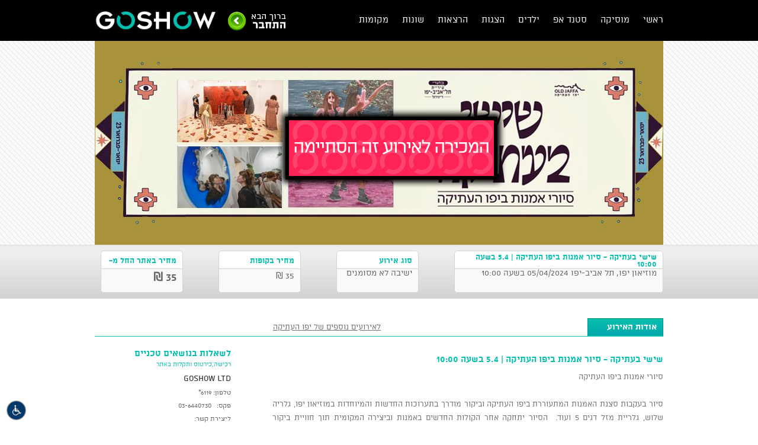

--- FILE ---
content_type: text/html; charset=utf-8
request_url: https://www.goshow.co.il/show/16003/42448/%d7%a9%d7%99%d7%a9%d7%99-%d7%91%d7%a2%d7%aa%d7%99%d7%a7%d7%94-%d7%a1%d7%99%d7%95%d7%a8-%d7%90%d7%9e%d7%a0%d7%95%d7%aa-%d7%91%d7%99%d7%a4%d7%95-%d7%94%d7%a2%d7%aa%d7%99%d7%a7%d7%94-54-%d7%91%d7%a9%d7%a2%d7%94-1000
body_size: 11014
content:
<!DOCTYPE html PUBLIC "-//W3C//DTD XHTML 1.0 Transitional//EN" "http://www.w3.org/TR/xhtml1/DTD/xhtml1-transitional.dtd">
<html xmlns="http://www.w3.org/1999/xhtml">
    <head>
    <title>כרטיסים להופעות | כרטיסים לסטנדאפ - GoShow</title>
    <meta name="viewport" content="width=device-width, initial-scale=1.0, minimum-scale=1.0, maximum-scale=1.0, user-scalable=no" />
    <meta http-equiv="Content-Type" content="text/html; charset=UTF-8"/>
    <link rel="shortcut icon" href="https://www.goshow.co.il/media/images/favicon.ico" />
    <meta name="keywords" content="כרטיסים להופעות,כרטיסים למופעים,מכירת כרטיסים להופעות,מכירת כרטיסים לאירועים,הזמנת כרטיסים להופעות,קניית כרטיסים להופעות,מכירת כרטיסים באינטרנט,כרטיסים לסטנדאפ,כרטיסים למופעי סטנד אפ,כרטיסים להופעות סטנד אפת,מופע סטנדאפ,מופעי מוסיקה,מכירת כרטיסים און ליין,כרטיסים למופעי בידור ופנאי" />
    <meta name="description" content="חברת GoShow מציעה פתרונות מתקדמים לעולם ההפקה הזמנת כרטיסים להופעות, כרטיסים לסטנדאפ בקליק, להזמנת כרטיסים לחצו כאן!‏" />
    <meta property="og:title" content="שישי בעתיקה - סיור אמנות ביפו העתיקה |  5.4 בשעה 10:00" />
    <meta property="og:url" content="https://www.goshow.co.il/show/16003/42448/שישי-בעתיקה-סיור-אמנות-ביפו-העתיקה-54-בשעה-1000"/>
    <meta property="og:type" content="website"/>
    <meta property="og:site_name" content="כרטיסים להופעות | כרטיסים לסטנדאפ - GoShow"/>
    <meta property="og:description" content="כרטיסים להופעות | סטנדאפ | מוסיקה | הרצאות | אירועים"/>
    <meta property="og:image" content="https://www.goshow.co.il/manager/userfiles/gallery/120111.png"/>
    <meta property="og:image_old" content="https://www.goshow.co.il/application/views/website/timthumb.php?w=400&h=400&zc=1&q=80&src=https%3A%2F%2Fwww.goshow.co.il%2Fmanager%2Fuserfiles%2F2024%2F03%2F%D7%94%D7%93%D7%A87.jpg"/>

  
<script type="text/javascript" src="https://www.goshow.co.il/media/js/jquery.js"></script>
<script type="text/javascript" src="/bower_components/sweetalert/dist/sweetalert.min.js"></script>
<link rel="stylesheet" href="/bower_components/sweetalert/dist/sweetalert.css" />
<script type="text/javascript">
var WWW_ROOT = 'https://www.goshow.co.il/';
</script>
 <script type="text/javascript" src="/media/js/cycle2.js?v=2" ></script>
<script type="text/javascript" src="https://www.goshow.co.il/media/vendor/print/jquery.printPage.js" ></script>
<script type="text/javascript" src="https://www.goshow.co.il/media/js/jquery.jcarousel.min.js" ></script>
<script type="text/javascript" src="https://www.goshow.co.il/media/js/jprint.js" ></script>
<script type="text/javascript" src="https://www.goshow.co.il/media/js/global.js?v=20210820-3" ></script>
<script type="text/javascript" src="https://www.goshow.co.il/media/vendor/fancybox2/source/jquery.fancybox.js" ></script><link href="https://www.goshow.co.il/media/css/reset.css" rel="stylesheet" type="text/css"  />
<link href="https://www.goshow.co.il/media/css/general.css" rel="stylesheet" type="text/css"  />
<link href="https://www.goshow.co.il/media/css/show.css?v=12.141" rel="stylesheet" type="text/css"  />
<link href="https://www.goshow.co.il/media/css/mobile.css?v=12.141" rel="stylesheet" type="text/css"  />
<link href="https://www.goshow.co.il/media/vendor/fancybox2/source/jquery.fancybox.css" rel="stylesheet" type="text/css"  /><script>function fbs_click() {u=location.href;t=document.title;window.open('http://www.facebook.com/sharer.php?u='+encodeURIComponent(u)+'&t='+encodeURIComponent(t),'sharer','toolbar=0,status=0,width=640,height=500');return false;}</script>
		<script>
			(function(i,s,o,g,r,a,m){i['GoogleAnalyticsObject']=r;i[r]=i[r]||function(){
					(i[r].q=i[r].q||[]).push(arguments)},i[r].l=1*new Date();a=s.createElement(o),
				m=s.getElementsByTagName(o)[0];a.async=1;a.src=g;m.parentNode.insertBefore(a,m)
			})(window,document,'script','//www.google-analytics.com/analytics.js','goshow');

			goshow('create', 'UA-42156265-1', 'goshow.co.il');
			goshow('send', 'pageview');
			goshow('require', 'ecommerce', 'ecommerce.js');
		</script>
		    <link rel="stylesheet" href="//tazman.co.il/css/accessibility.css?v=1.33" type="text/css" media="screen" />
            
<!-- Meta Pixel Code -->
<script>
!function(f,b,e,v,n,t,s)
{if(f.fbq)return;n=f.fbq=function(){n.callMethod?
n.callMethod.apply(n,arguments):n.queue.push(arguments)};
if(!f._fbq)f._fbq=n;n.push=n;n.loaded=!0;n.version='2.0';
n.queue=[];t=b.createElement(e);t.async=!0;
t.src=v;s=b.getElementsByTagName(e)[0];
s.parentNode.insertBefore(t,s)}(window, document,'script',
'https://connect.facebook.net/en_US/fbevents.js');
fbq('init', '1980696152398160');
fbq('track', 'PageView');
</script>
<noscript><img height="1" width="1" style="display:none"
src="https://www.facebook.com/tr?id=1980696152398160&ev=PageView&noscript=1"
/></noscript>
<!-- End Meta Pixel Code -->
</head>
    <body  class="layoutShow pay0">
        <div id="acsb-body-wrap">
		<div class="Promo">
		<a target="_blank" href="https://www.goshow.co.il/pages/promo"><img src="https://www.goshow.co.il/media/images/Floating-Button.png" /></a>
	</div> 
	    <div id="fb-root"></div>
	<script>(function(d, s, id) {
	  var js, fjs = d.getElementsByTagName(s)[0];
	  if (d.getElementById(id)) return;
	  js = d.createElement(s); js.id = id;
	  js.src = "//connect.facebook.net/he_IL/all.js#xfbml=1&appId=270910123055672";
	  fjs.parentNode.insertBefore(js, fjs);
	}(document, 'script', 'facebook-jssdk'));</script>
	
			<div class="innerMenuwrap">
		<div class="menu">
			<!-- mobile menu start -->
			<div class="mobileMenu mobileOnly">
				<button class="hamburger" onclick="$('.mobileMenu').toggleClass('open'); return false;"></button>
				<ul>					<li><b><a href="/account/login">התחבר</a></b></li>
										<li><b>קטגוריות</b></li>
					<li><a href="https://www.goshow.co.il/event/category/music">מוסיקה</a></li>
					<li><a href="https://www.goshow.co.il/event/category/standup">סטנדאפ</a></li>
					<li><a href="https://www.goshow.co.il/event/category/kids">ילדים</a></li>
					<li><a href="https://www.goshow.co.il/event/category/festivals">פסטיבלים</a></li>
					<li><a href="https://www.goshow.co.il/event/category/shows">הצגות</a></li>
					<li><a href="https://www.goshow.co.il/event/category/lectures">הרצאות</a></li>
					<li><a href="https://www.goshow.co.il/event/category/misc">שונות</a></li>
					<!-- <li><a href="https://www.goshow.co.il/event/category/party">הרצאות</a></li>
					<li><a href="#">שונות</a></li> -->
					<li class="spacer"><b>צור קשר</b></li>
					<li><a href="tel:*6119" class="tel-ltr">*6119</a></li>
					<li><a href="/cdn-cgi/l/email-protection#3c55525a537c5b534f54534b125f53125550"><span class="__cf_email__" data-cfemail="70191e161f30171f03181f075e131f5e191c">[email&#160;protected]</span></a></li>
				</ul>
			</div>
			<!-- /mobile menu end -->
			<ul>
				<li ><a  class="" href="https://www.goshow.co.il/">ראשי</a></li>
                    					    <li><a class="" href="https://www.goshow.co.il/event/category/music">מוסיקה</a></li>
                                        					    <li><a class="" href="https://www.goshow.co.il/event/category/standup">סטנד אפ</a></li>
                                        					    <li><a href="https://www.goshow.co.il/event/category/kids">ילדים</a></li>
                                                            					    <li><a href="https://www.goshow.co.il/event/category/shows">הצגות</a></li>
                    					                        					    <li><a class="" href="https://www.goshow.co.il/event/category/lectures">הרצאות</a></li>
                                            					    <li><a class="" href="https://www.goshow.co.il/event/category/misc">שונות</a></li>
              
										<li class="showPlaces"><a class="" >מקומות</a>
						
						<ul class="places">
															<li class="placeDrop"><a href="https://www.goshow.co.il/pages/place/232">קומדי בר</a></li>
															<li class="placeDrop"><a href="https://www.goshow.co.il/pages/place/243">אוסליבן, פאב אירי</a></li>
															<li class="placeDrop"><a href="https://www.goshow.co.il/pages/place/248">החלוץ 33</a></li>
															<li class="placeDrop"><a href="https://www.goshow.co.il/pages/place/317">JEM'S BEER FACTORY</a></li>
															<li class="placeDrop"><a href="https://www.goshow.co.il/pages/place/324">פאב הפינה</a></li>
															<li class="placeDrop"><a href="https://www.goshow.co.il/pages/place/416">סטנדאפ פקטורי</a></li>
															<li class="placeDrop"><a href="https://www.goshow.co.il/pages/place/428">וונדרבר</a></li>
															<li class="placeDrop"><a href="https://www.goshow.co.il/pages/place/477">קאמל קומדי קלאב</a></li>
															<li class="placeDrop"><a href="https://www.goshow.co.il/pages/place/708">מרכז דוהל</a></li>
															<li class="placeDrop"><a href="https://www.goshow.co.il/pages/place/779">מרכז ענב לתרבות</a></li>
															<li class="placeDrop"><a href="https://www.goshow.co.il/pages/place/1063">ג'מס באר שבע</a></li>
															<li class="placeDrop"><a href="https://www.goshow.co.il/pages/place/1066">ג'מס רחובות</a></li>
															<li class="placeDrop"><a href="https://www.goshow.co.il/pages/place/1149">מרכז תרבות אניס ביפו</a></li>
															<li class="placeDrop"><a href="https://www.goshow.co.il/pages/place/1397">ביט חיפה</a></li>
															<li class="placeDrop"><a href="https://www.goshow.co.il/pages/place/1466">בניין העירייה אבן גבירול 69</a></li>
															<li class="placeDrop"><a href="https://www.goshow.co.il/pages/place/1495">מרכז המוזיקה העירוני תל אביב יפו</a></li>
															<li class="placeDrop"><a href="https://www.goshow.co.il/pages/place/1499">פאב הדורבן</a></li>
															<li class="placeDrop"><a href="https://www.goshow.co.il/pages/place/1653">מסעדת האחים</a></li>
															<li class="placeDrop"><a href="https://www.goshow.co.il/pages/place/1668">יד לבנים</a></li>
															<li class="placeDrop"><a href="https://www.goshow.co.il/pages/place/1736">קאנטרי גורן גולדשטיין</a></li>
															<li class="placeDrop"><a href="https://www.goshow.co.il/pages/place/1752">פליציה: בית לאומנות הצליל, ביאליק 26</a></li>
															<li class="placeDrop"><a href="https://www.goshow.co.il/pages/place/1780">AMAMA</a></li>
															<li class="placeDrop"><a href="https://www.goshow.co.il/pages/place/1831">הסלון</a></li>
															<li class="placeDrop"><a href="https://www.goshow.co.il/pages/place/1853">סטודיו אמפא, ישראל מסלנט 39 </a></li>
															<li class="placeDrop"><a href="https://www.goshow.co.il/pages/place/1855">קריית התרבות</a></li>
															<li class="placeDrop"><a href="https://www.goshow.co.il/pages/place/1887">מוזיאון תל אביב לאמנות</a></li>
															<li class="placeDrop"><a href="https://www.goshow.co.il/pages/place/1895">אולם שטרית, מוזיאון תל אביב לאמנות</a></li>
															<li class="placeDrop"><a href="https://www.goshow.co.il/pages/place/1935">סטודיו זהבה וז'אק - מרכז סוזן דלל</a></li>
															<li class="placeDrop"><a href="https://www.goshow.co.il/pages/place/1973">מיוזיק סיטי</a></li>
															<li class="placeDrop"><a href="https://www.goshow.co.il/pages/place/2001">מרכז ראשונים ☆ ראשל"צ הנחשול 30</a></li>
															<li class="placeDrop"><a href="https://www.goshow.co.il/pages/place/2005">קרליבר, רחוב יפו 161 </a></li>
															<li class="placeDrop"><a href="https://www.goshow.co.il/pages/place/2009">פאב הרחם</a></li>
															<li class="placeDrop"><a href="https://www.goshow.co.il/pages/place/2014">מלון ממילא</a></li>
															<li class="placeDrop"><a href="https://www.goshow.co.il/pages/place/2016">חדר הסדנאות, בית המכולות</a></li>
															<li class="placeDrop"><a href="https://www.goshow.co.il/pages/place/2019">אולם רקנאטי, מוזיאון תל-אביב</a></li>
													</ul>
						
					</li>
										
			</ul>
				<a href="https://www.goshow.co.il/" class="innerLogo"><img src="https://www.goshow.co.il/media/images/musicLogo.png" /></a>
							<div class="newConnect" >
											<a class="notLoged login loged fancybox.ajax" href="/account/login"><img src="https://www.goshow.co.il/media/images/sign-in.png" /></a>
					<!--	<a class="notLoged" style="margin-top:10px;" onclick="$.oauthpopup({path: 'https://www.goshow.co.il/account/fblogin', width:600, height:300, callback: function(){window.location.reload(); } }); return false;" href="https://www.goshow.co.il/account/fblogin">
							<img src="https://www.goshow.co.il/media/images/fb-connect.png" />
						</a> -->
					
						<div class="clear">&nbsp;</div>
									
				</div>
		
	
			<div class="clear">&nbsp;</div>
		
		</div>
	</div>
           <!-- $total_tik 35$sold_tik 25--><script data-cfasync="false" src="/cdn-cgi/scripts/5c5dd728/cloudflare-static/email-decode.min.js"></script><script>
    let waitingListOpened = false;
    let waitingLoading = false;
    let waitingButton;
    function openWaitingListForm(el) {
        if (waitingListOpened) return false;
        waitingButton = el;
        waitingListOpened = true;
        $(el).addClass('disabled');
        goshow('send', 'pageview', '/event/waiting_list');
        $('.waiting-form').show();
        return false;
    }

    function sendWaitingForm(el) {
        if (waitingLoading) return;
        $(el).addClass('disabled');
        const waiting_fullname = $('[name=waiting_fullname]').val();
        const waiting_phone = $('[name=waiting_phone]').val();
        const waiting_email = $('[name=waiting_email]').val();
        waitingLoading = true;
        const json_text = JSON.stringify({
            fullname: waiting_fullname,
            phone: waiting_phone,
            email: waiting_email
        });
        $.post(WWW_ROOT + 'event/waiting/42448', {
            data: json_text
        }, function(res) {
            waitingLoading = false;
            res = JSON.parse(res);
            if (res.ok) {
                $('[name=waiting_fullname]').val('');
                $('[name=waiting_phone]').val('');
                $('[name=waiting_email]').val('');
                alert('נרשם בהצלחה לרשימת ההמתנה');
                $(waitingButton).removeClass('disabled');
                $('.waiting-form').hide();
                waitingListOpened = false;
            } else if (res.error === 'already registered') {
                alert('פרטים הנ"ל כבר מופיעים ברשימת המתנה');
            } else if (res.error === 'fullname') {
                alert('שגיאת בשם מלא');
            } else if (res.error === 'phone') {
                alert('שגיאה במספר הטלפון');
            } else if (res.error === 'email') {
                alert('שגיאה בדוא"ל');
            } else {
                alert('שגיאה לא ידועה');
            }
            $(el).removeClass('disabled');
        });
    }
</script>
<!--/////Array
(
    [normal] => Array
        (
            [normal] => 35
            [price] => 35
            [soldier] => 0
            [student] => 0
            [old] => 0
            [normal_title] => 
            [label] => רגיל
            [total_seats] => 35
        )

)
--><div style="display:none;" class="findme"></div><div class="mainWrapper frozen">        <div class="showBanner">
                                <img src="https://www.goshow.co.il/media/images/event-sale-finished.png" alt="הסתיימה המכירה לאירוע זה"
                         class="sale-finished"/>
                						<div class="bannerData">
				<div class="bannerColor" style="display:none;">
					<h1></h1>
					<div class="clear">&nbsp;</div>
				</div>
				<div class="clear">&nbsp;</div>
				<div class="bannerOpacity" style="display:none;">
					<p class="opt"> </p>
					<div class="clear">&nbsp;</div>
					<p class="opt"></p>
					<div class="clear">&nbsp;</div>
				</div>
				<div class="clear">&nbsp;</div>
			</div>
											<img src="/application/views/website/timthumb.php?w=960&h=344&zc=1&q=80&src=%2Fmanager%2Fuserfiles%2F2024%2F03%2F%D7%94%D7%93%D7%A87.jpg" width="960" height="344">					</div>

	</div>
	<div class="clear">&nbsp;</div>

	<!-- hidden mobile content start -->
	<div class="mobileOnly ticketSummary frozen">
		<p>
			<b>אירוע:</b>
			שישי בעתיקה - סיור אמנות ביפו העתיקה |  5.4 בשעה 10:00		</p>
		<p>
			<b>מקום:</b>
						מוזיאון יפו, תל אביב-יפו		</p>
		<p>
			<b>מועד:</b>
						05/04/2024 <b>שעה:</b> 10:00		</p>
		<p>
			<b>סוג אירוע:</b>
						ישיבה לא מסומנים		</p>
			</div>
	<!-- /hidden mobile content end -->

			<div class="showDtlwrap">			<div class="showDtl">
				<div class="showDtlBox">
					<div class="boxTitle box356">
						<p>שישי בעתיקה - סיור אמנות ביפו העתיקה |  5.4 בשעה 10:00</p>
					</div>
										<div class="boxDtl box356 show_title">
						<p>מוזיאון יפו, תל אביב-יפו 05/04/2024 בשעה 10:00</p>
					</div>
				</div>
									<div class="showDtlBox show-type">
                        						<div class="boxTitle box137">
							<p>סוג אירוע</p>
						</div>
												<div class="boxDtl box137 show_type">
							<p>ישיבה לא מסומנים</p>
						</div>
											</div>
                    					<div class="showDtlBox">
						<div class="boxTitle box137">
							<p>מחיר בקופות                            </p>
						</div>
						<div class="boxDtl box137">
							<p>35 ₪</p>
						</div>
					</div>
					<div class="showDtlBox">
						<div class="boxTitle box137">
							<p>מחיר באתר החל מ- </p>
						</div>
												<div class="boxDtl box137">
							<p style="font-size:20px; font-weight:bold;">35 ₪</p>
						</div>
					</div>
										                    				
				<div class="clear">&nbsp;</div>

			</div>
			<div class="clear">&nbsp;</div>
		</div>
        <div class="showData">
            <style>
                .waiting-form {
                    display: flex;
                    flex-direction: column;
                    align-items: center;
                }
                .waiting-form > div {
                    display: flex;
                }
                .waiting-form > div > div:first-child {
                    text-align: end;
                    width: 100px;
                    padding-top: 3px;
                }
                .waiting-form > div > div:last-child {
                    width: 250px;
                }
                .waiting-form input[type="email"],
                .waiting-form input[type="text"] {
                    width: 100%;
                    border: 1px solid #03a598;
                    border-radius: 4px;
                    margin: 0 10px 5px;
                    padding: 5px;
                }
                label{
                    cursor: pointer;
                }
                button.mybtn#waiting_button {
                    cursor: pointer;
                }
                button.mybtn#waiting_button:disabled{
                    background: linear-gradient(to bottom, #c2c2c2 0%, #a0a0a0 95%, #a8a8a8 100%);
                }
                @media (max-width: 960px){
                    .showDtlwrap .mybtn {
                        margin: 10px auto;
                        line-height: 70px;
                    }
                }
            </style>
            <div class="waiting-form" style="display: none">
                <div>
                    <div>
                        שם מלא                    </div>
                    <div>
                        <input type="text" name="waiting_fullname" />
                    </div>
                </div>
                <div>
                    <div>
                        מספר טלפון                    </div>
                    <div>
                        <input type="text" name="waiting_phone" />
                    </div>
                </div>
                <div>
                    <div>
                        דוא"ל                    </div>
                    <div>
                        <input type="email" name="waiting_email" />
                    </div>
                </div>
                <div>
                    <div><input type="checkbox" id="waiting_terms"></div>
                    <div style="padding: 5px 10px;">
                        <label for="waiting_terms">הריני מאשר קבלת דיוור ו/או חומר פירסומי באשר לאירוע זה או באשר למועד חדש של אירוע זה ככל שייקבע בעתיד</label>
                    </div>
                </div>
                <div>
                    <div></div>
                    <div>
                        <button class="mybtn" type="button" id="waiting_button" onclick="sendWaitingForm(this)">
                            הרשם                        </button>
                    </div>
                </div>
                <script>
                    $(document).ready(function() {
                        $('#waiting_terms').change(function() {
                            if($(this).is(":checked")) {
                                $('#waiting_button').removeAttr('disabled');
                            } else {
                                $('#waiting_button').attr('disabled','disabled');
                            }
                        });
                        $('#waiting_button').attr('disabled','disabled');
                    });
                </script>
            </div>
        </div>
		<div class="showData">
			<div class="flagSwitch">
				<a href="/show/16003/42448/שישי-בעתיקה-סיור-אמנות-ביפו-העתיקה-54-בשעה-1000?" class="he active"></a>
				<a href="/show/16003/42448/?" class="en"></a>
			</div>
			<div class="titleExtra titleExtraBorder">
				<div class="titleRow"><h3>אודות האירוע</h3></div>
				<div class="moreEvents"><a href="#more-events" onclick="scrTo('#more-events')">לאירועים נוספים של 						יפו העתיקה</a></div>
				<div class="clear">&nbsp;</div>
			</div>

			<div class="mainContent">
				<div class="showRightContent">
					<div class="showDesc">
						<div class="showDescTitle">
							<h3>שישי בעתיקה - סיור אמנות ביפו העתיקה |  5.4 בשעה 10:00</h3>
						</div>
						<div class="showDesctext">
							<p>סיורי אמנות ביפו העתיקה<br /><br />סיור בעקבות סצנת האמנות המתעוררת ביפו העתיקה וביקור מודרך בתערוכות החדשות והמיוחדות במוזיאון יפו, גלריה שלוש, גלריית מזל דגים 5 ועוד.&nbsp; הסיור יתחקה אחר הקולות החדשים באמנות וביצירה המקומית תוך חוויית ביקור ושוטטות מעוררת השראה ביפו העתיקה, כולל ביקור בסטודיואים מקומיים ומפגש עם היוצרים.<br /><br />הסיור בהדרכת רעות ברנע, עיתונאית אמנות, קולינריה ותרבות ומדריכת סיורי אמנות ברחבי הארץ. משך הסיור כשעה וחצי.<br /><br /><br /><br />תוכנית הסיור:<br /><br />✦ מוזיאון יפו ✦<br />"אל עבר" - תערוכה חדשה של האמן והאדריכל אבנר שר (אוצר: יובל סער), שמציגה גוף עבודות רחב שנעשה במשך למעלה מ-10 שנים, ומפרקת את העבר והווה של יפו לחדרי פלאות ענקיים ומאירי עיניים. מוזיאון יפו נפתח מחדש לקהל הרחב לאחרונה.<br />&nbsp;<br />✦ גלריה שלוש&nbsp; ✦<br />"דיאלוג חרישי" - תערוכת חדשה של הצייר יוסי מרק, שבוחנת יחסי הגוף והרוח, זקנה והתחדשות. ציוריו הם מסמך אנושי רגיש על הכח החמקמק של החיים. אוצרת: דרורית גור אריה. החל ה2.2.<br /><br />★ SALT ★ <br />האמנים ובני הזוג שי אלפיה ותומר נתנאל לוי יפתחו את ביתם, המשמש גם כסטודיו וכגלריה, שבו מוצגים פריטי אמנות ועיצוב עכשוויים.<br /><br />✦ גלריית קופסאות האור ✦<br />"עכשיו!" - התקווה והכאב ביצירות של אמנים ואמניות בעקבות אירועי ה-7 באוקטובר. תערוכה חדשה שלוכדת, מפרקת ומחברת את המציאות הנוכחית שלנו ב60 קופסאות אור לאורך סמטאות יפו העתיקה.<br />משתתפים.ות: זויה צ'רקסקי, זאב אנגלמאיר, קרן שפילשר, אור יוגב ועוד. אוצרות: מגזין פורטפוליו.<br /><br />✦ גלריה מזל דגים 5 ✦<br />"ערוגת בארי" - תערוכה המספרת את סיפורן של משפחות מקיבוץ בארי דרך הצמחים שנותרו בביתן לאחר השבעה באוקטובר. יוצרים: עדי גרי, ניבי להבי, דורון בדוח קרן, עפרי לוי צמח.</p>						</div>
						</div>
											<div class="showDesc" style="margin-top: 20px;">
							<div class="titleExtra titleExtraBorder" style="margin-bottom: 10px;">
								<div class="titleRow paddingLeft80"><h3>הערות</h3></div>
								<div class="clear">&nbsp;</div>
							</div>
							<div class="showDesctext showDesctextComments">
								<p>
									נקודת מפגש: רחבת מוזיאון יפו - טיילת מפרץ שלמה 10, יפו העתיקה<br />
<br />
*בלעדי למחזיקי דיגיתל - כרטיס ב-20 ש"ח. יש להזין תעודת זהות לפני המעבר לרכישה.<br />
*ניתן לבטל כרטיסים עד 48 שעות לפני האירוע בכפוף ל-5% דמי ביטול. לאחר מכן אין ביטולים.								</p>
							</div>
						</div>
					

				</div>


				<div class="showSidebar">
					<div class="showSidebarBox">
						<div class="showSidebarBoxTitle">
							<p>לשאלות בנושאים טכניים</p>
						</div>
						<div class="showSidebarBoxSub">
							<p>רכישה,כירטוס ותקלות באתר</p>
						</div>
						<div class="showSidebarBoxdata">
							<p class="showSidebarBoxdataT">GoShow LTD</p>

							<div class="contactInfo">
								<div class="contactInfoRow">
									<p class="headInfo">טלפון:</p>
									<p class="tailInfo tel-ltr">*6119</p>
									<div class="clear">&nbsp;</div>
								</div>
								<div class="contactInfoRow">
									<p class="headInfo">פקס:</p>
									<p class="tailInfo">03-6440730</p>
									<div class="clear">&nbsp;</div>
								</div>
								<div class="contactInfoRow">
									<p class="tailInfolong">ליצירת קשר:</p>
									<div class="clear">&nbsp;</div>
								</div>
								<div class="contactIcons">
									<a class="contactFancy fancybox.ajax" href="/pages/contact">
										<img src="https://www.goshow.co.il/media/images/contactEmailIcon.png" />
									</a>
									<a target="_blank" href="https://www.facebook.com/goshow.il">
										<img src="https://www.goshow.co.il/media/images/fbContactIcon.png" />
									</a>
									<div class="clear">&nbsp;</div>
								</div>


							</div>
						</div>
					</div>


					<div class="showSidebarBox" style="display:none;">
						<div class="showSidebarBoxTitle">
							<p>לשאלות בנושא האירוע</p>
						</div>
						<div class="showSidebarBoxSub">
							<p>מחירים, מבצעים, מועדים, שינויים וביטולים</p>
						</div>
						<div class="showSidebarBoxdata">
							<p class="showSidebarBoxdataT">החברה לפיתוח יפו העתיקה</p>

							<div class="contactInfo">
								<div class="contactInfoRow">
									<p class="headInfo">טלפון:</p>
									<p class="tailInfo"></p>
									<div class="clear">&nbsp;</div>
								</div>
								<div class="contactInfoRow">
									<p class="headInfo">פקס:</p>
									<p class="tailInfo"></p>
									<div class="clear">&nbsp;</div>
								</div>
								<div class="contactInfoRow">
									<p class="tailInfolong">ליצירת קשר:</p>
									<div class="clear">&nbsp;</div>
								</div>
								<div class="contactIcons">
									<a class="contactFancy fancybox.ajax" href="/pages/contact">
										<img src="https://www.goshow.co.il/media/images/contactEmailIcon.png" />
									</a>
									<div class="clear">&nbsp;</div>
								</div>


							</div>
						</div>
					</div>
											<div class="showSidebarBox no-border">
							<div class="showSidebarBoxTitle">
								<p>מפה:</p>
							</div>

							<div class="GoogleMap">
								<iframe src="https://www.google.com/maps/embed?pb=!1m14!1m8!1m3!1d13526.099068215282!2d34.7533228!3d32.0550525!3m2!1i1024!2i768!4f13.1!3m3!1m2!1s0x0%3A0x82325664536938fe!2z15TXnteV15bXmdeQ15XXnyDXnNei16rXmden15XXqiDXmdek15U!5e0!3m2!1siw!2sil!4v1559633173797!5m2!1siw!2sil" width="400" height="300" frameborder="0" style="border:0" allowfullscreen></iframe>							</div>

							<a class="placeData" href="https://maps.google.com/?q=מוזיאון יפו , תל אביב-יפו" target="_blank">מוזיאון יפו , תל אביב-יפו</a>
							<div class="clear">&nbsp;</div>
						</div>
					
					<div class="navigation_link index">
											</div>

				</div>
				<div class="clear">&nbsp;</div>
			</div>


		</div>
		<div class="clear">&nbsp;</div>
        <style>
            .mainContent.accessibility ul{
                list-style: disc;
                padding-right: 20px;
            }
            .mainContent.accessibility ul li{
                padding: 3px 0;
            }
            .mainContent.accessibility ul li p{
                padding: 0;
            }
        </style>
        <div style="max-width: 960px; width: 100%; margin: 0 auto;">
            <div class="titleExtra titleExtraBorder">
                <div class="titleRow"><h3>נגישות</h3></div>
                <div class="clear">&nbsp;</div>
            </div>
            <div class="mainContent accessibility">
                    הגדרות נגישות לא הוגדרו לאירוע הזה.
                    </div>
        </div>
        <div class="clear">&nbsp;</div>
		<div class="showSep">&nbsp;</div>
		<a name="more-events" id="more-events"></a>
		<div class="moreShows">
			<div class="titleExtra titleExtraBorder">
				<div class="titleRow"><h3>אירועים נוספים של יפו העתיקה</h3></div>
				<div class="clear">&nbsp;</div>
			</div>

			<ul>
									<li>
						<p>לא נמצאו אירועים נוספים לאומן</p>
					</li>

							</ul>

		</div>



		<!--div class="articleData">
			<div class="rightarticle">

				<div class="titleExtra titleExtraBorder" style="margin-bottom: 10px;">
					<div class="titleRow paddingLeft80"><h3>תגובות</h3></div>
					<div class="clear">&nbsp;</div>
				</div>

				

			</div>
			<div class="clear">&nbsp;</div>
		</div-->
		<script type="text/javascript">
			function scrTo(el){
				eloff = $(el).offset();
				elofftop = eloff.top;
				if ( window.self === window.top ) {
					$('html, body').animate({scrollTop:elofftop}, 1000);
				} else {
					FBscrollTo(elofftop);
				}
				return false;
			}

			function FBscrollTo(y){
				FB.Canvas.getPageInfo(function(pageInfo){
					$({y: pageInfo.scrollTop}).animate(
						{y: y},
						{duration: 1000, step: function(offset){
							FB.Canvas.scrollTo(0, offset);
						}
						});
				});
			}
		</script>
				         
 		     
      <div class="footer">
	<div class="footerContent" >
		<div class="copyRight">
			<p class="marginleft25" style="margin-left:13px">כל הזכויות שמורות GoShow 2013</p>
			<p class="marginleft10 tel-ltr">טלפון: <span class="tel-ltr">*6119</span></p>
			
			<div class="clear">&nbsp;</div>
		</div>
		<div class="footerMenu">
			<ul>
				<li style="padding: 0 3px;"><a href="https://www.goshow.co.il/pages/about">אודות</a></li>
				<li style="padding: 0 3px;"><a href="https://www.goshow.co.il/pages/terms">תקנון</a></li>
                <li style="padding: 0 3px;"><a href="https://www.goshow.co.il/pages/privacy">מדיניות פרטיות</a></li>
				<li class="noBorderLeft " style="padding: 0 3px;"><a class="contactFancy fancybox.ajax" href="https://www.goshow.co.il/pages/contact">צור קשר</a></li>
			</ul>
		</div>
		<div class="clear">&nbsp;</div>
	</div>
	<div class="footerLinks">
		<ul>
				
<!--				<li><a href="https://www.goshow.co.il/pages/ninet">נינט טייב הופעות</a></li>
				<li><a href="https://www.goshow.co.il/pages/orderShowTickets">רכישת כרטיסים</a></li>
				<li><a href="https://www.goshow.co.il/pages/orderTickets">כרטיסים להופעות</a></li>
				<li><a href="https://www.goshow.co.il/pages/orderTicketsOnline">כרטיסים און ליין</a></li>
				<li><a href="https://www.goshow.co.il/pages/ori">אורי חזקיה הופעות</a></li>
				<li><a href="https://www.goshow.co.il/pages/shahar">שחר חסון הופעות</a></li>
				<li><a href="https://www.goshow.co.il/pages/asaf">הופעות אסף אמדורסקי</a></li>
				<li><a href="https://www.goshow.co.il/pages/knesia">רכישת כרטיסים להופעות של כנסיית השכל</a></li>-->
				                       <li><a href="https://www.goshow.co.il/pages/place/402">כרטיסים לגנסקי נתניה</a></li>
                                        <li><a href="https://www.havanaclub.co.il/showtickets">הוואנה מיוזיק קלאב | יגאל אלון 126 תל אביב</a></li>
                                        <li><a href="https://www.goshow.co.il/show/14448/39329/pool-party">טונה הופעות</a></li>
                                        <li><a href="https://www.goshow.co.il/pages/search?q=%D7%A1%D7%97%D7%A8%D7%95%D7%A3">ברי סחרוף הופעות</a></li>
                                        <li><a href="https://www.goshow.co.il/">כרטיסים להופעות מוזיקה, סטנדאפ, הצגות, ילדים מסיבות ועוד</a></li>
                                        <li><a href="http://goshow.co.il/pages/orderShowTickets">רכישת כרטיסים</a></li>
                                        <li><a href="http://goshow.co.il/pages/orderShowTickets">כרטיסים להופעות</a></li>
                                        <li><a href="http://goshow.co.il/pages/orderTicketsOnline">כרטיסים און ליין</a></li>
                                        <li><a href="https://www.goshow.co.il/pages/search?q=%D7%A8%D7%91%D7%99%D7%93">רביד פלוטניק (נצ'י נצ') סיבוב הופעות | כרטיסים</a></li>
                                        <li><a href="http://goshow.co.il/pages/shahar">שחר חסון הופעות</a></li>
                                        <li><a href="https://www.goshow.co.il/pages/place/582">טוקהאוס נמל תל אביב | מכירת כרטיסים</a></li>
                                        <li><a href="https://www.goshow.co.il/pages/search?q=%D7%92%D7%93%D7%99+%D7%95%D7%99%D7%9C%D7%A6%27%D7%A8%D7%A1%D7%A7%D7%99">הזמנת כרטיסים להופעה של גדי וילצ'רסקי</a></li>
                                        <li><a href="https://www.goshow.co.il/pages/place/258">פאב הפרה | כרטיסים להופעות</a></li>
                                        <li><a href="https://www.goshow.co.il/pages/place/428">wunderbar (וונדרבר) הזמנת כרטיסים</a></li>
                                        <li><a href="https://www.goshow.co.il/pages/place/416">סטנדאפ פקטורי כרטיסים</a></li>
                                        <li><a href="https://www.goshow.co.il/pages/place/359">GRAY יהוד | מכירת כרטיסים</a></li>
                                        <li><a href="https://www.goshow.co.il/pages/place/310">מרכז ענב לתרבות | הזמנת כרטיסים להופעות</a></li>
                                        <li><a href="https://www.goshow.co.il/pages/place/317">Jem's beer factory | הזמנת כרטיסים</a></li>
                                        <li><a href="https://www.goshow.co.il/event/category/kids">הופעות ילדים| הצגות ילדים | הזמנת כרטיסים</a></li>
                                        <li><a href="https://www.goshow.co.il/pages/place/243">אוסליבן מכירת כרטיסים</a></li>
                                        <li><a href="https://www.goshow.co.il/pages/search?q=think%26drink">Think&Drink Different | הזמנת כרטיסים</a></li>
                                        <li><a href="https://www.goshow.co.il/pages/place/232">קומדי בר הופעות</a></li>
                                        <li><a href="https://www.goshow.co.il/pages/place/324">כרטיסים להופעות בפאב הפינה חמדיה</a></li>
                    			</ul>
		<div class="clear"></div>
	</div>
 </div>
      <!-- Google Code for Remarketing tag -->
<!-- Remarketing tags may not be associated with personally identifiable information or placed on pages related to sensitive categories. For instructions on adding this tag and more information on the above requirements, read the setup guide: google.com/ads/remarketingsetup -->
<script type="text/javascript">
/* <![CDATA[ */
var google_conversion_id = 987792461;
var google_conversion_label = "5qHKCJuKvQQQzYiC1wM";
var google_custom_params = window.google_tag_params;
var google_remarketing_only = true;
/* ]]> */
</script>
<script type="text/javascript" src="//www.googleadservices.com/pagead/conversion.js">
</script>
<noscript>
<div style="display:inline;">
<img height="1" width="1" style="border-style:none;" alt="" src="//googleads.g.doubleclick.net/pagead/viewthroughconversion/987792461/?value=0&amp;label=5qHKCJuKvQQQzYiC1wM&amp;guid=ON&amp;script=0"/>
</div>
</noscript>

<!--
<script>(function(d, s, id) {


var js, trdjs = d.getElementsByTagName(s)[0];


if (d.getElementById(id))


return;


js = d.createElement(s);


js.id = id;


js.src = "//prod.trendemon.com/js/trdflame.js?aid=27&uid=36&baseurl=http%3A%2F%2Fprod.trendemon.com%2F&appid=208770359181748&lang=he";


trdjs.parentNode.insertBefore(js, trdjs);


}(document, 'script', 'trdflame'));


</script> -->
	
		<script>
			jQuery(window).on('click','.facebook-share',function(e) {
				e.preventDefault();
				var u = jQuery(this).attr('href');
				var t = jQuery(this).attr('title');
				if(t) u+='&t=' + encodeURIComponent(t);
				u+='&title=' + encodeURIComponent('כרטיסים להופעות | סטנדאפ | מוסיקה | הרצאות | אירועים');
				window.open(u, 'sharer', 'toolbar=0,status=0,width=640,height=500');
				return false;
			});
		</script>

        <a onclick='$("#acsb-list").toggleClass("acsb-act"); return false;' href="#" class="acsb-link" style="bottom: 10px; top: auto;"><img src="//tazman.co.il/images/accessibility.png" alt="נגישות" /></a>
        <div class="acsb-list" id="acsb-list" style="font-size: 14px;">
            <ul>
                <li><a id="acsb_fontsize_up" tabindex="0" >להגדיל גופן</a></li>
                <li><a id="acsb_fontsize_down" tabindex="0" >להקטין גופן</a></li>
                <li><a id="acsb_contrast_bright" tabindex="0" >להפוך לניגודיות בהירה</a></li>
                <li><a id="acsb_contrast_dark" tabindex="0" >להפוך לניגודיות כהה</a></li>
                <li><a id="acsb_headings_mark" tabindex="0">לסמן כותרות</a></li>
                <li><a id="acsb_links_underline" tabindex="0" >לסמן קישורים עם קו תחתון</a></li>
                <li><a id="acsb_links_mark" tabindex="0" >לסמן קישורים</a></li>
                <li><a id="acsb_keys_navigation" tabindex="0">לנווט עם מקלדת</a></li>
                <li><a id="acsb-reset" tabindex="0">אפס הגדרות נגישות</a></li>
            </ul>
            <br>
            פרטי ההתקשרות עם ממונה הנגישות של האתר:<br>
            טלפון: *6119<br>
            צ׳אט באתר<br>
            דוא״ל: <a href="/cdn-cgi/l/email-protection#6001040d090e20070f13080f174e030f4e090c"><span class="__cf_email__" data-cfemail="3f5e5b5256517f58504c575048115c50115653">[email&#160;protected]</span></a><br>
            ימים א׳-ה׳ בין השעות 10:00-16:00<br>
            יום ו׳ בין השעות 10:00-13:00<br>
        </div>
        <style>
            .acsb-list.acsb-act{
                bottom: 50px;
                top: auto;
            }
        </style>
    </div>

    <script data-cfasync="false" src="/cdn-cgi/scripts/5c5dd728/cloudflare-static/email-decode.min.js"></script><script type="text/JavaScript" src="//tazman.co.il/js/accessibility.js?v=1.2"></script>
            <style>
        .showBanner{z-index: 0;}
        .showDtlBox, .showDtl .orderBtn{z-index: 0;}
        .showData{z-index: 0;}
        .fb-comments{z-index: 0;}
        .Hall{z-index: 0;}
        .fb_dialog_content{z-index: 2147483646}
        .fb_dialog_content iframe{z-index: 2147483646}

    </style>

    <!-- Load Facebook SDK for JavaScript -->
    <div id="fb-root"></div>
    <script>(function(d, s, id) {
            var js, fjs = d.getElementsByTagName(s)[0];
            if (d.getElementById(id)) return;
            js = d.createElement(s); js.id = id;
            js.src = 'https://connect.facebook.net/he_IL/sdk/xfbml.customerchat.js';
            fjs.parentNode.insertBefore(js, fjs);
        }(document, 'script', 'facebook-jssdk'));</script>

    <!-- Your customer chat code -->
    <div class="fb-customerchat"
         attribution=setup_tool
         page_id="508278605896971"
         theme_color="#d1156b"
         logged_in_greeting="נשמח לעמוד לשירותך גם בצ׳אט"
         logged_out_greeting="נשמח לעמוד לשירותך גם בצ׳אט">
    </div>
        </div>
	<script defer src="https://static.cloudflareinsights.com/beacon.min.js/vcd15cbe7772f49c399c6a5babf22c1241717689176015" integrity="sha512-ZpsOmlRQV6y907TI0dKBHq9Md29nnaEIPlkf84rnaERnq6zvWvPUqr2ft8M1aS28oN72PdrCzSjY4U6VaAw1EQ==" data-cf-beacon='{"version":"2024.11.0","token":"491523f8553d4c19b55112b805b85264","r":1,"server_timing":{"name":{"cfCacheStatus":true,"cfEdge":true,"cfExtPri":true,"cfL4":true,"cfOrigin":true,"cfSpeedBrain":true},"location_startswith":null}}' crossorigin="anonymous"></script>
</body>
	</html>


--- FILE ---
content_type: text/css
request_url: https://www.goshow.co.il/media/css/mobile.css?v=12.141
body_size: 3787
content:
@media (max-width:960px) {
* {box-sizing:border-box;}
html {height:100%;}
body {min-height:100%;}
.mobileOnly {display:initial;}
.mobileHide {display:none !important;}
.hidden, .friends, .fbFreindsWrap, .footerLinks, .likeBoxWrap, .titleExtra, .newConnect, .showStart .goPink, .showStart .AndGo, .footer .marginleft10, .catResultsWrap, .showStartWrap#filter, .innerMenuwrap .menu .newConnect, .innerMenuwrap .menu > ul, .showData1, .moreShows, .articleData, .orderSuccess, .orderOptwrap, .mobileOnly + .mainWrapper, .showDtlBox .box300 {display:none !important;}
.footerMenu{display: inline-block !important; text-align: center;    margin: 23px auto 0;    width: 100%;}
.footerMenu ul{    display: inline-block;}
.newStripLC {width:100%;}
iframe, object, video, audio, embed, img {max-width:100%;}
iframe[name="google_conversion_frame"] {height:0;}
img[height="1"] {position:absolute; bottom:-1px;}
/* header */
.newHeader {height:auto;}
.newStrip {height: 67px;}
.newLogo {float: none;
    height: 65px;
    margin: 0;
    text-align: center;
    line-height: 65px;
    padding-left: 65px;
    padding-top: 6px;}
.bannersN {margin:0; width:100%;}
.bannersN img, .showBanner img {width:100%; height:auto !important;}
.mobileMenu {float:right; width:60px; height:60px; position:relative; z-index:100; background:#000;}
.mobileMenu .hamburger {backgorund:none; border:0 none; background:#000 url('../images/icon-menu-mobile.png') no-repeat center center; width:66px; height:66px;}
.mobileMenu ul {position:absolute; top:100%; right:0; width:300px; min-height:600px; background-color:#000; padding:5px; z-index:10000; display:none;}
.mobileMenu ul li {border-bottom:1px solid #353535; font-size:30px; color:#fff; padding:5px; float:none; margin:0;}
.mobileMenu ul li:first-child {border-color:#ef495d;}
.mobileMenu ul li a, .mobileMenu ul li a:hover {color:#fff; text-decoration:none; font-size:30px;}
.mobileMenu ul li > a {font-weight:100;}
.mobileMenu ul li.spacer {padding:25px 5px 5px; border-bottom:1px solid #ef495d;}
.mobileMenu.open ul {display:block;}
.mobileMenu.open .hamburger {position:absolute; top:0; right:0; width:300px; background-position:5px 0; z-index:101;}
/* menu */
.menuwrap {height:100px;}
.menuwrap .menu {width:100%; text-align:center; padding:10px 0; overflow:visible;}
.menuwrap .menu ul li {display:inline-block; margin:0 auto; width:24%; float:none;}
.menuwrap .menu ul li:not(.placeDrop):first-child {display:none;}
.menuwrap .menu ul li.showPlaces {font-weight:bold; padding:0; float:right;}
.menuwrap .menu ul li a {display:block; text-align:center; padding:10px 0; font-size:20px;
/*
border:2px solid #000; border-radius:10px;
background: rgba(253,35,86,1);
background: -moz-linear-gradient(top, rgba(253,35,86,1) 0%, rgba(0,0,0,1) 100%);
background: -webkit-gradient(left top, left bottom, color-stop(0%, rgba(253,35,86,1)), color-stop(100%, rgba(0,0,0,1)));
background: -webkit-linear-gradient(top, rgba(253,35,86,1) 0%, rgba(0,0,0,1) 100%);
background: -o-linear-gradient(top, rgba(253,35,86,1) 0%, rgba(0,0,0,1) 100%);
background: -ms-linear-gradient(top, rgba(253,35,86,1) 0%, rgba(0,0,0,1) 100%);
background: linear-gradient(to bottom, rgba(253,35,86,1) 0%, rgba(0,0,0,1) 100%);
filter: progid:DXImageTransform.Microsoft.gradient( startColorstr='#fd2356', endColorstr='#000000', GradientType=0 );
*/
}
/* search form */
.showStartWrap {height:auto;}
.showStart {width:100%; padding:5px;}
.showStart input {width:100%; margin:0; padding:5px; font-size:25px; height:auto; background:#fff url('../images/icon_search.png') no-repeat 97% 5px; background-size:30px; text-indent:50px;}
.showStart input::-webkit-input-placeholder {color:transparent;}
.showStart input:-moz-placeholder {color:transparent;}
.showStart input::-moz-placeholder {color:transparent;}
.showStart input:-ms-input-placeholder {color:transparent;}

/* dropdown menu */
.showPlaces {position:relative;}
.showPlaces .places {margin:0 !important; top:38px; left:auto; right:0; width:300px;}
.showPlaces .places li.placeDrop {display:block; width:100% !important;}

/* footer */
.footer {margin:0; padding:10px;}
.footerContent {width:100%;}
.footer .copyRight, .footer .marginleft25 {width:100%; margin:0; text-align:center;}

/* categories */
.closeShow:not(.mobileOnly) {display:none;}
.closeShow, .mainShows {width:100%; padding:0;}
.closeShow ul {padding:5px;}
.closeShow ul li {width:49%; margin:5px auto; height:auto; height:280px; min-height:280px;}
.closeShow ul li:nth-child(even) {float:left;}
.closeShow > div {text-align:center;}
.closeShow ul li img {width:100%; height:auto;}
.closeShow .closeTitle p {width:100%; overflow:hidden; text-overflow:ellipsis;}
.closeShow .closeTitle p > span {font-size: 15px; display: block; max-height: 48px; }
.closeShow a#show_next_row {display:inline-block; margin:10px auto; width:155px; height:60px; background:url('../images/mobile_load.png') no-repeat; color:transparent;}
/*.closeTitle.too.long p {display:block !important; max-height:55px; overflow:hidden !important;}*/

/* show page */
.showDtl, .showDtlBox {width:100%; border-radius:0;}
.showDtlwrap, .showDtl {padding:0 !important;}
.showDtlwrap > .showDtl:first-child > .showDtlBox:first-child, .choose table td:empty {display:none;}
.choose thead:before {content:none;}
.innerMenuwrap .menu, .showBanner, .showBanner img {width:100%}
.innerMenuwrap a.innerLogo {background:url('../images/logogoshow.png') no-repeat center center;
    min-height:51px;
    float: none;
    margin: 0;
    height: 68px;
    display: block;
    text-align: center;}
.innerMenuwrap a.innerLogo img {opacity:0;}
.mainWrapper, .showBanner {height:auto;}
.orderTable {border-collapse:collapse; width:100%;}
.orderTable th {color:#04bfad; border-bottom:1px solid #04bfad; text-align:right; padding:0 10px;}
.layoutShow .orderTable {display: none;}
.orderTable td {color:#878787; border-bottom:1px solid #04bfad;}
.orderTable th.l {text-align:left;} 
.orderTable .totalPrice {color:#50bf22; font-weight:bold;}
.ticketSummary {font-size:20px;}
.ticketSummary  > p {border-bottom:1px solid #04bfad; padding:0 10px;}
.ticketTable {border-collapse:collapse; width:100%;}
.ticketTable th {border:1px solid #000;}
.ticketTable td {border:1px solid #000;} 
.ticketTable th:empty {visibility:hidden;}
.choose table {width:100% !important;}
.choose table th, .choose table td {margin:0; width:auto !important; padding:0 5px !important; vertical-align:middle; height:45px;}
.choose table td {padding:0 5px !important}
.choose table tbody {border-top:1px solid #04bfad;}
.choose table tbody tr {border-bottom:1px solid #04bfad;}
.showDetails {display:table; width:100%; padding:0 10px;}
.showDetails p {padding:7px 0; border-top:1px solid #04bfad;}
.showDetails p:first-child {border:0;}
.couponCode {width:100%;}
.couponCode .cop {width:70%; height:auto; padding:10px 25px; margin:0;}
.couponCode .checkCop {float:left; padding:10px 25px; font-size:17px;}
.payBtns {margin:0 !important;}
.credBG {background:url('../images/btn_order.png') no-repeat center center; background-size:contain; width:100px;}
.showSep {background:none;}
.mobileOnly + .showDtlwrap .showDtl > div {display:none;}
.mobileOnly + .showDtlwrap .showDtl .orderBtn {float:none; margin:10px auto;}
.showFlags .flagSwitch {position:static; text-align:left;}
.showDtlwrap.mobileHide + .showFlags {margin-top:10px;}
.fb-comments span, .fb-comments iframe {width:100% !important;}
.showDesctext a {word-break:break-all;}
.newHeader {overflow-y:visible;}
.cycle-slide {display:block !important;}

/* places pages */
.place .catResultsWrap {display:block !important;}
.place .catResults {width:100%; padding:0 !important;}
.place .catResults .titleExtra, .place .resultGoShere .resultGoBtn, .place .resultGoShere .resultShereBtn, .place .catResults .resultLiText p, .place .catResults .dates .title {display:none;}
.place .catResults ul {text-align:center; padding:5px;}
.place .catResults ul li {width:49%; margin:5px auto; padding:10px !important; float:right; height:auto; min-height:276px; background-color:#fff; border:1px solid #e3e3e3; box-shadow:0.5px 0px 3px 0px rgba(0,0,0,0.3);}
.place .catResults ul li:nth-child(even) {float:left;}
.place .catResults .resultLiImg {margin:0;}
.place .catResults .resultLiImg img {width:100%; height:auto; margin:0;}
.place .catResults .resultLiText {margin:0; padding:1px 0;}
.place .catResults .resultLiText a {display:block; background-color:#f2f2f2; border-bottom:1px solid #f62a6b; padding:2px 0 0; white-space:nowrap; overflow:hidden; text-overflow:ellipsis; font-size:18px; text-align:left;}
.place .catResults .dates {text-align:left; padding:10px 0;}
.place .catResults .dates .date {color:#8c8c8c; margin:0; text-align:left; font-size:12px;}
.place .catResults .dates .date:nth-child(2) {display:block; color:#4f4f4f; font-weight:bold; font-size:14px; margin:0;}

/* order page */
.ticketOrder {width:100%; font-size:17px;}
.ticketOrder .bannerColor {width:100%; float:none;}
.orderDetails p {padding:5px 10px; font-size:21px;}
.ticketSummary {font-size:20px;}
.tableWrapper {text-align:center; width:100%; padding:10px;}
.ticketTable {border-collapse:collapse; width:100%;}
.ticketTable th {border:1px solid #000;}
.ticketTable td {border:1px solid #000;}
.ticketTable th:empty {visibility:hidden;}
.ticketTable td:not(:first-child) {text-align:center;}
.ticketTable tr:first-child th {font-size:21px;}
.ticketTable small {font-size:14px;}
.ticketTable a {color:#000;}
.ticketOrder ol {list-style-type:hebrew; padding:10px 30px; line-height:22px;}
.ticketOrder .teamGoShow {padding:10px; font-size:13px; position:relative;}
.ticketOrder .teamGoShow p {padding:30px 0 20px 50px;}
.ticketOrder .teamGoShow span {position:absolute; bottom:10px; left:10px; display:inline-block; text-align:center;}
.ticketAmountBlock {width:100px !important;}
.ticketAmount {width:32px !important; height:32px !important;}
.ticketOrder #barcode {display:none; text-align:center;}

.showData {width:90%; max-width:100%; white-space: normal;}
#cardcome-iframe iframe {width:100%; max-width:100%;}
.payerData .agreeTerms {padding:0 10px 10px;}
/*.showData .titleExtra + .mainContent {display:none;}*/
.showData .showVideo, .showData  .showSidebar{display:none;}
.showRightContent { width: 100%;}

/* seats */
.seatContent {width:100%;}
.Hall {width:100%; height:auto;}
.Hall .popup-wrapper {/*display:table;*/ width:100%; height:auto;}
.Hall .popup-wrapper div.side-bar {/*display:table-footer-group;*/}
.Hall .popup-wrapper div.side-bar, .Hall .popup-wrapper div.hall-schema {width:100%; height:auto; float:none; clear:both;}
.Hall .popup-wrapper div.hall-schema {position:static; margin:10px 0 !important; width:100%; max-width:100%;}
.Hall .popup-wrapper div.hall-schema .selectable {display:inline-block; max-width:100%; white-space:nowrap; overflow-y:hidden; overflow-x:scroll; -webkit-overflow-scrolling:touch;}
.Hall .selectable {background-image:inherit !important;}
.seatTik {padding:0 10px;}
.seatTik .selectedTableSeat, .seatTik .totlaLeft, .seatTik .totalTable  {width:100%; float:none; clear:both;}
.seatTik .totlaLeft  {padding:20px 0 0;}
.popup .timer {position:static; display:table; width:100%; background-color:#252525; padding:2px 10px;}
.popup .timer .timer-message {float:right;}
.closePayment {border:1px solid #000; width:100px; height:40px; padding:10px 0 0; min-width:100px;}

/* search results */
.catResultsWrap.searchPage {display:block !important; width:100%; min-height:300px;}
.catResults {width:100%; margin:0; padding:5px !important;}
.catResults li {width:48%; margin:5px auto; height:auto; min-height:276px; padding:10px; background-color:#fff; border:1px solid #e3e3e3; box-shadow:0.5px 0px 3px 0px rgba(0,0,0,0.3); float:right;}
.catResults li:nth-child(even) {float:left;}
.resultData, .resultLiImg {float:none; width:100%; margin:0;}
.catResults .resultLiImg  > a {display:table;}
.place .catResults .resultLiImg  > a {width:100%;}
.place .catResults .resultLiImg {max-width:100% !important;}
.resultLiImg img {width:100%; max-width:100%; height:auto;}
.resultLiText {width:100%; height:auto; padding:1px 0; text-align:left;}
.resultLiText > a {display:block; width:100%; padding:0 5px 0 0; white-space:nowrap; overflow:hidden; text-overflow:ellipsis; font-size:18px; font-weight:bold; color:#515151; background-color:#f2f2f2; border-bottom:1px solid #f62a6b; text-align:left;}
.resultLiText p, .resultGoShere .resultGoBtn, .resultGoShere .resultShereBtn {display:none;}
.resultGoShere {text-align:left;}
.resultGoShere .dates {float:none; margin:0; width:100%; clear:both; padding:0;}
.resultGoShere .resultGoBtn {height:32px; padding:7px 0;}
.resultGoShere .resultShereBtn  {float:none;}
.searchPage .resultLiImg a {display:block;}

/* content pages */
.generalWrap {width:100%; margin:0;}
.generalContent, .generalText {width:100%; margin:0; padding:10px;}
.generalContent:empty {display:none;}
.generalText h2 {font-size:17px;}

/* article page */
.layoutShow .articleData {display:block !important; width:100%;}
.moreShows + .articleData {display:none !important;}
.layoutShow .showDtlwrap .articleWrap {padding:10px;}
.articleWrap, .rightarticle {width:100%;}
.articleWrap h4 {width:100%; font-size:17px; line-height:20px;}
.rightarticle {padding:10px;}
.articleSocial, .readMoreArt {display:none;}
.articleData {padding:0;}
.articleData img, .articleData iframe, .articleData object, .articleData video {max-width:100%; height:auto;}

/* user shows list */
.orderSuccess.view, .orderSuccess.accountIndex {display:block !important; width:100%; margin:10px 0;}
.sTable table, .sTable table thead, .sTable table tbody, .sTable table tr, .sTable table tr td {display:block; line-height:30px; height:auto;}
.sTable table tr {border-bottom:5px solid #bababa;}
.sTable table tr th, .sTable table tr td:nth-child(6) {display:none;}

/* login page */
body:not([class]) {background-color:#eee;}
.loginWrap {direction:rtl; text-align:center; font-family:atlas, arial; color:#939393;}
.loginTitle {padding:10px 0;}
.loginTitle h2 {color:#000;}
.loginWrap h5 {font-size:25px; margin:25px 0 0;}
.logBtnWrap .logBtn {min-width:111px; width:225px; height:37px; background:#69bc4b url('../images1/loginBtn.png') no-repeat; border:1px solid #539b35; color:#fff; font-size:16px;}
.loginWrap .logRow p {margin:20px 0 0;}
.loginWrap .logRow input {width:225px; text-align:center; padding:10px;}
.loginWrap .forgot {padding:10px 0; font-size:13px;}
.loginWrap .forgot a {display:inline-block; margin:0 20px; color:#939393; text-decoration:none;}
.fbLgn {display:inline-block; width:225px; height:39px; background:#4a6dbe url('../images/fbLogin.png') no-repeat center center; color:transparent;}
.logBtnWrap .clear.mobileOnly {display:block;}
}
@media (max-width:320px) {
* {box-sizing:border-box;}
html {height:100%;}
body {min-height:100%;}
.mobileOnly {display:initial;}
.mobileHide {display:none !important;}
.hidden, .friends, .fbFreindsWrap, .footerLinks, .likeBoxWrap, .titleExtra, .newConnect, .showStart .goPink, .showStart .AndGo, .footer .marginleft10, .catResultsWrap, .showStartWrap#filter, .innerMenuwrap .menu .newConnect, .innerMenuwrap .menu > ul, .showData1, .moreShows, .articleData, .orderSuccess, .orderOptwrap, .mobileOnly + .mainWrapper, .showDtlBox .box300 {display:none !important;}
.footerMenu{display: inline-block !important; text-align: center;    margin: 23px auto 0;    width: 100%;}
.footerMenu ul{    display: inline-block;}
.newStripLC {width:100%;}
iframe, object, video, audio, embed, img {max-width:100%;}
iframe[name="google_conversion_frame"] {height:0;}
img[height="1"] {position:absolute; bottom:-1px;}
/* header */
.newHeader {height:auto;}
.newStrip {height:60px;}
.newLogo {float:left;}
.bannersN {margin:0; width:100%;}
.bannersN img, .showBanner img {width:100%; height:auto !important;}
.mobileMenu {float:right; width:60px; height:60px; position:relative; z-index:100; background:#000;}
.mobileMenu .hamburger {backgorund:none; border:0 none; background:#000 url('../images/icon-menu-mobile.png') no-repeat center center; width:60px; height:60px;}
.mobileMenu ul {position:absolute; top:100%; right:0; width:300px; min-height:600px; background-color:#000; padding:5px; z-index:10000; display:none;}
.mobileMenu ul li {border-bottom:1px solid #353535; font-size:30px; color:#fff; padding:5px; float:none; margin:0;}
.mobileMenu ul li:first-child {border-color:#ef495d;}
.mobileMenu ul li a, .mobileMenu ul li a:hover {color:#fff; text-decoration:none; font-size:30px;}
.mobileMenu ul li > a {font-weight:100;}
.mobileMenu ul li.spacer {padding:25px 5px 5px; border-bottom:1px solid #ef495d;}
.mobileMenu.open ul {display:block;}
.mobileMenu.open .hamburger {position:absolute; top:0; right:0; width:300px; background-position:5px 0; z-index:101;}
/* menu */
.menuwrap {height:100px;}
.menuwrap .menu {width:100%; text-align:center; padding:10px 0; overflow:visible;}
.menuwrap .menu ul li {display:inline-block; margin:0 auto; width:24%; float:none;}
.menuwrap .menu ul li:first-child {display:none;}
.menuwrap .menu ul li.showPlaces {font-weight:bold; padding:0; float:right;}
.menuwrap .menu ul li.showPlaces .places li:first-child{display:block !important;}
.menuwrap .menu ul li a {display:block; text-align:center; padding:10px 0; font-size:20px;
/*
border:2px solid #000; border-radius:10px;
background: rgba(253,35,86,1);
background: -moz-linear-gradient(top, rgba(253,35,86,1) 0%, rgba(0,0,0,1) 100%);
background: -webkit-gradient(left top, left bottom, color-stop(0%, rgba(253,35,86,1)), color-stop(100%, rgba(0,0,0,1)));
background: -webkit-linear-gradient(top, rgba(253,35,86,1) 0%, rgba(0,0,0,1) 100%);
background: -o-linear-gradient(top, rgba(253,35,86,1) 0%, rgba(0,0,0,1) 100%);
background: -ms-linear-gradient(top, rgba(253,35,86,1) 0%, rgba(0,0,0,1) 100%);
background: linear-gradient(to bottom, rgba(253,35,86,1) 0%, rgba(0,0,0,1) 100%);
filter: progid:DXImageTransform.Microsoft.gradient( startColorstr='#fd2356', endColorstr='#000000', GradientType=0 );
*/
}.Hall .popup-wrapper div.hall-schema .selectable
/* search form */
.showStartWrap {height:auto;}
.showStart {width:100%; padding:5px;}
.showStart input {width:100%; margin:0; padding:5px; font-size:25px; height:auto; background:#fff url('../images/icon_search.png') no-repeat 97% 5px; background-size:30px; text-indent:50px;}
.showStart input::-webkit-input-placeholder {color:transparent;}
.showStart input:-moz-placeholder {color:transparent;}
.showStart input::-moz-placeholder {color:transparent;}
.showStart input:-ms-input-placeholder {color:transparent;}

/* dropdown menu */
.showPlaces {position:relative;}
.showPlaces .places {margin:0 !important; top:38px; left:auto; right:0; width:300px;}
.showPlaces .places li.placeDrop {display:block; width:100% !important;}

/* footer */
.footer {margin:0; padding:10px;}
.footerContent {width:100%;}
.footer .copyRight, .footer .marginleft25 {width:100%; margin:0; text-align:center;}

/* categories */
.closeShow:not(.mobileOnly) {display:none;}
.closeShow, .mainShows {width:100%; padding:0;}
.closeShow ul {padding:5px;}
.closeShow ul li {width:49%; margin:5px auto; height:auto; height:280px; min-height:280px;}
.closeShow ul li:nth-child(even) {float:left;}
.closeShow > div {text-align:center;}
.closeShow ul li img {width:100%; height:auto;}
.closeShow .closeTitle p {width:100%; overflow:hidden; text-overflow:ellipsis;}
.closeShow .closeTitle p > span {font-size: 15px; display: block; max-height: 48px; }
.closeShow a#show_next_row {display:inline-block; margin:10px auto; width:155px; height:60px; background:url('../images/mobile_load.png') no-repeat; color:transparent;}
/*.closeTitle.too.long p {display:block !important; max-height:55px; overflow:hidden !important;}*/

/* show page */
.showDtl, .showDtlBox {width:100%; border-radius:0;}
.showDtlwrap, .showDtl {padding:0 !important;}
.showDtlwrap > .showDtl:first-child > .showDtlBox:first-child, .choose table td:empty {display:none;}
.choose thead:before {content:none;}
.innerMenuwrap .menu, .showBanner, .showBanner img {width:100%}
.innerMenuwrap a.innerLogo {background:url('../images/logogoshow.png') no-repeat; min-height:51px; margin:4px 0 0;}
.innerMenuwrap a.innerLogo img {opacity:0;}
.mainWrapper, .showBanner {height:auto;}
.orderTable {border-collapse:collapse; width:100%;}
.orderTable th {color:#04bfad; border-bottom:1px solid #04bfad; text-align:right; padding:0 10px;}
.layoutShow .orderTable {display: none;}
.orderTable td {color:#878787; border-bottom:1px solid #04bfad;}
.orderTable th.l {text-align:left;} 
.orderTable .totalPrice {color:#50bf22; font-weight:bold;}
.ticketSummary {font-size:20px;}
.ticketSummary  > p {border-bottom:1px solid #04bfad; padding:0 10px;}
.ticketTable {border-collapse:collapse; width:100%;}
.ticketTable th {border:1px solid #000;}
.ticketTable td {border:1px solid #000;} 
.ticketTable th:empty {visibility:hidden;}
.choose table {width:100% !important;}
.choose table th, .choose table td {margin:0; width:auto !important; padding:0 5px !important; vertical-align:middle; height:45px;}
.choose table td {padding:0 5px !important}
.choose table tbody {border-top:1px solid #04bfad;}
.choose table tbody tr {border-bottom:1px solid #04bfad;}
.showDetails {display:table; width:100%; padding:0 10px;}
.showDetails p {padding:7px 0; border-top:1px solid #04bfad;}
.showDetails p:first-child {border:0;}
.couponCode {width:100%;}
.couponCode .cop {width:70%; height:auto; padding:10px 25px; margin:0;}
.couponCode .checkCop {float:left; padding:10px 25px; font-size:17px;}
.payBtns {margin:0 !important;}
.credBG {background:url('../images/btn_order.png') no-repeat center center; background-size:contain; width:100px;}
.showSep {background:none;}
.mobileOnly + .showDtlwrap .showDtl > div {display:none;}
.mobileOnly + .showDtlwrap .showDtl .orderBtn {float:none; margin:10px auto;}
.showFlags .flagSwitch {position:static; text-align:left;}
.showDtlwrap.mobileHide + .showFlags {margin-top:10px;}
.fb-comments span, .fb-comments iframe {width:100% !important;}
.showDesctext a {word-break:break-all;}
.newHeader {overflow-y:visible;}
.cycle-slide {display:block !important;}

/* places pages */
.place .catResultsWrap {display:block !important;}
.place .catResults {width:100%; padding:0 !important;}
.place .catResults .titleExtra, .place .resultGoShere .resultGoBtn, .place .resultGoShere .resultShereBtn, .place .catResults .resultLiText p, .place .catResults .dates .title {display:none;}
.place .catResults ul {text-align:center; padding:5px;}
.place .catResults ul li {width:49%; margin:5px auto; padding:10px !important; float:right; height:auto; min-height:276px; background-color:#fff; border:1px solid #e3e3e3; box-shadow:0.5px 0px 3px 0px rgba(0,0,0,0.3);}
.place .catResults ul li:nth-child(even) {float:left;}
.place .catResults .resultLiImg {margin:0;}
.place .catResults .resultLiImg img {width:100%; height:auto; margin:0;}
.place .catResults .resultLiText {margin:0; padding:1px 0;}
.place .catResults .resultLiText a {display:block; background-color:#f2f2f2; border-bottom:1px solid #f62a6b; padding:2px 0 0; white-space:nowrap; overflow:hidden; text-overflow:ellipsis; font-size:18px; text-align:left;}
.place .catResults .dates {text-align:left; padding:10px 0;}
.place .catResults .dates .date {color:#8c8c8c; margin:0; text-align:left; font-size:12px;}
.place .catResults .dates .date:nth-child(2) {display:block; color:#4f4f4f; font-weight:bold; font-size:14px; margin:0;}

/* order page */
.ticketOrder {width:100%; font-size:17px;}
.ticketOrder .bannerColor {width:100%; float:none;}
.orderDetails p {padding:5px 10px; font-size:21px;}
.ticketSummary {font-size:20px;}
.tableWrapper {text-align:center; width:100%; padding:10px;}
.ticketTable {border-collapse:collapse; width:100%;}
.ticketTable th {border:1px solid #000;}
.ticketTable td {border:1px solid #000;}
.ticketTable th:empty {visibility:hidden;}
.ticketTable td:not(:first-child) {text-align:center;}
.ticketTable tr:first-child th {font-size:21px;}
.ticketTable small {font-size:14px;}
.ticketTable a {color:#000;}
.ticketOrder ol {list-style-type:hebrew; padding:10px 30px; line-height:22px;}
.ticketOrder .teamGoShow {padding:10px; font-size:13px; position:relative;}
.ticketOrder .teamGoShow p {padding:30px 0 20px 50px;}
.ticketOrder .teamGoShow span {position:absolute; bottom:10px; left:10px; display:inline-block; text-align:center;}
.ticketAmountBlock {width:100px !important;}
.ticketAmount {width:32px !important; height:32px !important;}
.ticketOrder #barcode {display:none; text-align:center;}

.showData {width:90%; max-width:100%; white-space: normal;}
#cardcome-iframe iframe {width:100%; max-width:100%;}
.payerData .agreeTerms {padding:0 10px 10px;}
/*.showData .titleExtra + .mainContent {display:none;}*/
.showData .showVideo, .showData  .showSidebar{display:none;}
.showRightContent { width: 100%;}

/* seats */
.seatContent {width:100%;}
.Hall {width:100%; height:auto;}
.Hall .popup-wrapper {/*display:table;*/ width:100%; height:auto;}
.Hall .popup-wrapper div.side-bar {/*display:table-footer-group;*/}
.Hall .popup-wrapper div.side-bar, .Hall .popup-wrapper div.hall-schema {width:100%; height:auto; float:none; clear:both;}
.Hall .popup-wrapper div.hall-schema {position:static; margin:10px 0 !important; width:100%; max-width:100%;}
.Hall .popup-wrapper div.hall-schema .selectable {display:inline-block; max-width:100%; white-space:nowrap; overflow-y:hidden; overflow-x:scroll; -webkit-overflow-scrolling:touch;}
.Hall .selectable {background-image:inherit !important;}
.Hall .ulam {background-image:inherit !important; /*background:url('http://www.goshow.co.il/center/New/userfiles/halls/5649d8e946f291447680233.jpg') no-repeat; background:url(https://www.goshow.co.il/center/New/userfiles/halls/54ad648dc61581420649613.jpg) top no-repeat; */}
.seatTik {padding:0 10px;}
.seatTik .selectedTableSeat, .seatTik .totlaLeft, .seatTik .totalTable  {width:100%; float:none; clear:both;}
.seatTik .totlaLeft  {padding:20px 0 0;}
.popup .timer {position:static; display:table; width:100%; background-color:#252525; padding:2px 10px;}
.popup .timer .timer-message {float:right;}
.closePayment {border:1px solid #000; width:100px; height:40px; padding:10px 0 0; min-width:100px;}

/* search results */
.catResultsWrap.searchPage {display:block !important; width:100%; min-height:300px;}
.catResults {width:100%; margin:0; padding:5px !important;}
.catResults li {width:49%; margin:5px auto; height:auto; min-height:276px; padding:10px; background-color:#fff; border:1px solid #e3e3e3; box-shadow:0.5px 0px 3px 0px rgba(0,0,0,0.3); float:right;}
.catResults li:nth-child(even) {float:left;}
.resultData, .resultLiImg {float:none; width:100%; margin:0;}
.catResults .resultLiImg  > a {display:table;}
.place .catResults .resultLiImg  > a {width:100%;}
.place .catResults .resultLiImg {max-width:100% !important;}
.resultLiImg img {width:100%; max-width:100%; height:auto;}
.resultLiText {width:100%; height:auto; padding:1px 0; text-align:left;}
.resultLiText > a {display:block; width:100%; padding:0 5px 0 0; white-space:nowrap; overflow:hidden; text-overflow:ellipsis; font-size:18px; font-weight:bold; color:#515151; background-color:#f2f2f2; border-bottom:1px solid #f62a6b; text-align:left;}
.resultLiText p, .resultGoShere .resultGoBtn, .resultGoShere .resultShereBtn {display:none;}
.resultGoShere {text-align:left;}
.resultGoShere .dates {float:none; margin:0; width:100%; clear:both; padding:0;}
.resultGoShere .resultGoBtn {height:32px; padding:7px 0;}
.resultGoShere .resultShereBtn  {float:none;}
.searchPage .resultLiImg a {display:block;}

/* content pages */
.generalWrap {width:100%; margin:0;}
.generalContent, .generalText {width:100%; margin:0; padding:10px;}
.generalContent:empty {display:none;}
.generalText h2 {font-size:17px;}

/* article page */
.layoutShow .articleData {display:block !important; width:100%;}
.moreShows + .articleData {display:none !important;}
.layoutShow .showDtlwrap .articleWrap {padding:10px;}
.articleWrap, .rightarticle {width:100%;}
.articleWrap h4 {width:100%; font-size:17px; line-height:20px;}
.rightarticle {padding:10px;}
.articleSocial, .readMoreArt {display:none;}
.articleData {padding:0;}
.articleData img, .articleData iframe, .articleData object, .articleData video {max-width:100%; height:auto;}

/* user shows list */
.orderSuccess.view, .orderSuccess.accountIndex {display:block !important; width:100%; margin:10px 0;}
.sTable table, .sTable table thead, .sTable table tbody, .sTable table tr, .sTable table tr td {display:block; line-height:30px; height:auto;}
.sTable table tr {border-bottom:5px solid #bababa;}
.sTable table tr th, .sTable table tr td:nth-child(6) {display:none;}

/* login page */
body:not([class]) {background-color:#eee;}
.loginWrap {direction:rtl; text-align:center; font-family:atlas, arial; color:#939393;}
.loginTitle {padding:10px 0;}
.loginTitle h2 {color:#000;}
.loginWrap h5 {font-size:25px; margin:25px 0 0;}
.logBtnWrap .logBtn {min-width:111px; width:225px; height:37px; background:#69bc4b url('../images1/loginBtn.png') no-repeat; border:1px solid #539b35; color:#fff; font-size:16px;}
.loginWrap .logRow p {margin:20px 0 0;}
.loginWrap .logRow input {width:225px; text-align:center; padding:10px;}
.loginWrap .forgot {padding:10px 0; font-size:13px;}
.loginWrap .forgot a {display:inline-block; margin:0 20px; color:#939393; text-decoration:none;}
.fbLgn {display:inline-block; width:225px; height:39px; background:#4a6dbe url('../images/fbLogin.png') no-repeat center center; color:transparent;}
.logBtnWrap .clear.mobileOnly {display:block;}
}